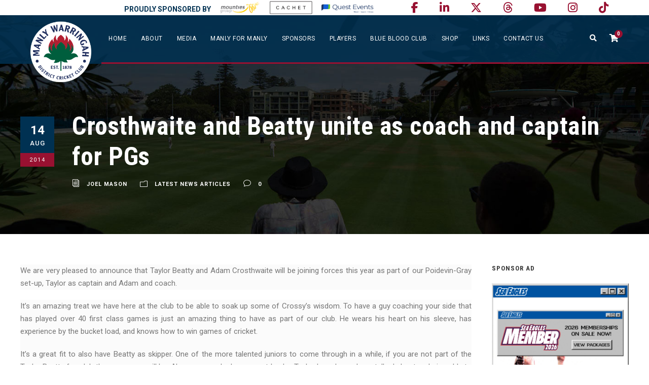

--- FILE ---
content_type: text/html; charset=utf-8
request_url: https://www.google.com/recaptcha/api2/anchor?ar=1&k=6Lfp860UAAAAADyFvzgtC_dTLq0wPJO4FQREUek2&co=aHR0cHM6Ly9tYW5seWNyaWNrZXQuY29tOjQ0Mw..&hl=en&v=N67nZn4AqZkNcbeMu4prBgzg&size=invisible&anchor-ms=20000&execute-ms=30000&cb=uicg2pg126fe
body_size: 48444
content:
<!DOCTYPE HTML><html dir="ltr" lang="en"><head><meta http-equiv="Content-Type" content="text/html; charset=UTF-8">
<meta http-equiv="X-UA-Compatible" content="IE=edge">
<title>reCAPTCHA</title>
<style type="text/css">
/* cyrillic-ext */
@font-face {
  font-family: 'Roboto';
  font-style: normal;
  font-weight: 400;
  font-stretch: 100%;
  src: url(//fonts.gstatic.com/s/roboto/v48/KFO7CnqEu92Fr1ME7kSn66aGLdTylUAMa3GUBHMdazTgWw.woff2) format('woff2');
  unicode-range: U+0460-052F, U+1C80-1C8A, U+20B4, U+2DE0-2DFF, U+A640-A69F, U+FE2E-FE2F;
}
/* cyrillic */
@font-face {
  font-family: 'Roboto';
  font-style: normal;
  font-weight: 400;
  font-stretch: 100%;
  src: url(//fonts.gstatic.com/s/roboto/v48/KFO7CnqEu92Fr1ME7kSn66aGLdTylUAMa3iUBHMdazTgWw.woff2) format('woff2');
  unicode-range: U+0301, U+0400-045F, U+0490-0491, U+04B0-04B1, U+2116;
}
/* greek-ext */
@font-face {
  font-family: 'Roboto';
  font-style: normal;
  font-weight: 400;
  font-stretch: 100%;
  src: url(//fonts.gstatic.com/s/roboto/v48/KFO7CnqEu92Fr1ME7kSn66aGLdTylUAMa3CUBHMdazTgWw.woff2) format('woff2');
  unicode-range: U+1F00-1FFF;
}
/* greek */
@font-face {
  font-family: 'Roboto';
  font-style: normal;
  font-weight: 400;
  font-stretch: 100%;
  src: url(//fonts.gstatic.com/s/roboto/v48/KFO7CnqEu92Fr1ME7kSn66aGLdTylUAMa3-UBHMdazTgWw.woff2) format('woff2');
  unicode-range: U+0370-0377, U+037A-037F, U+0384-038A, U+038C, U+038E-03A1, U+03A3-03FF;
}
/* math */
@font-face {
  font-family: 'Roboto';
  font-style: normal;
  font-weight: 400;
  font-stretch: 100%;
  src: url(//fonts.gstatic.com/s/roboto/v48/KFO7CnqEu92Fr1ME7kSn66aGLdTylUAMawCUBHMdazTgWw.woff2) format('woff2');
  unicode-range: U+0302-0303, U+0305, U+0307-0308, U+0310, U+0312, U+0315, U+031A, U+0326-0327, U+032C, U+032F-0330, U+0332-0333, U+0338, U+033A, U+0346, U+034D, U+0391-03A1, U+03A3-03A9, U+03B1-03C9, U+03D1, U+03D5-03D6, U+03F0-03F1, U+03F4-03F5, U+2016-2017, U+2034-2038, U+203C, U+2040, U+2043, U+2047, U+2050, U+2057, U+205F, U+2070-2071, U+2074-208E, U+2090-209C, U+20D0-20DC, U+20E1, U+20E5-20EF, U+2100-2112, U+2114-2115, U+2117-2121, U+2123-214F, U+2190, U+2192, U+2194-21AE, U+21B0-21E5, U+21F1-21F2, U+21F4-2211, U+2213-2214, U+2216-22FF, U+2308-230B, U+2310, U+2319, U+231C-2321, U+2336-237A, U+237C, U+2395, U+239B-23B7, U+23D0, U+23DC-23E1, U+2474-2475, U+25AF, U+25B3, U+25B7, U+25BD, U+25C1, U+25CA, U+25CC, U+25FB, U+266D-266F, U+27C0-27FF, U+2900-2AFF, U+2B0E-2B11, U+2B30-2B4C, U+2BFE, U+3030, U+FF5B, U+FF5D, U+1D400-1D7FF, U+1EE00-1EEFF;
}
/* symbols */
@font-face {
  font-family: 'Roboto';
  font-style: normal;
  font-weight: 400;
  font-stretch: 100%;
  src: url(//fonts.gstatic.com/s/roboto/v48/KFO7CnqEu92Fr1ME7kSn66aGLdTylUAMaxKUBHMdazTgWw.woff2) format('woff2');
  unicode-range: U+0001-000C, U+000E-001F, U+007F-009F, U+20DD-20E0, U+20E2-20E4, U+2150-218F, U+2190, U+2192, U+2194-2199, U+21AF, U+21E6-21F0, U+21F3, U+2218-2219, U+2299, U+22C4-22C6, U+2300-243F, U+2440-244A, U+2460-24FF, U+25A0-27BF, U+2800-28FF, U+2921-2922, U+2981, U+29BF, U+29EB, U+2B00-2BFF, U+4DC0-4DFF, U+FFF9-FFFB, U+10140-1018E, U+10190-1019C, U+101A0, U+101D0-101FD, U+102E0-102FB, U+10E60-10E7E, U+1D2C0-1D2D3, U+1D2E0-1D37F, U+1F000-1F0FF, U+1F100-1F1AD, U+1F1E6-1F1FF, U+1F30D-1F30F, U+1F315, U+1F31C, U+1F31E, U+1F320-1F32C, U+1F336, U+1F378, U+1F37D, U+1F382, U+1F393-1F39F, U+1F3A7-1F3A8, U+1F3AC-1F3AF, U+1F3C2, U+1F3C4-1F3C6, U+1F3CA-1F3CE, U+1F3D4-1F3E0, U+1F3ED, U+1F3F1-1F3F3, U+1F3F5-1F3F7, U+1F408, U+1F415, U+1F41F, U+1F426, U+1F43F, U+1F441-1F442, U+1F444, U+1F446-1F449, U+1F44C-1F44E, U+1F453, U+1F46A, U+1F47D, U+1F4A3, U+1F4B0, U+1F4B3, U+1F4B9, U+1F4BB, U+1F4BF, U+1F4C8-1F4CB, U+1F4D6, U+1F4DA, U+1F4DF, U+1F4E3-1F4E6, U+1F4EA-1F4ED, U+1F4F7, U+1F4F9-1F4FB, U+1F4FD-1F4FE, U+1F503, U+1F507-1F50B, U+1F50D, U+1F512-1F513, U+1F53E-1F54A, U+1F54F-1F5FA, U+1F610, U+1F650-1F67F, U+1F687, U+1F68D, U+1F691, U+1F694, U+1F698, U+1F6AD, U+1F6B2, U+1F6B9-1F6BA, U+1F6BC, U+1F6C6-1F6CF, U+1F6D3-1F6D7, U+1F6E0-1F6EA, U+1F6F0-1F6F3, U+1F6F7-1F6FC, U+1F700-1F7FF, U+1F800-1F80B, U+1F810-1F847, U+1F850-1F859, U+1F860-1F887, U+1F890-1F8AD, U+1F8B0-1F8BB, U+1F8C0-1F8C1, U+1F900-1F90B, U+1F93B, U+1F946, U+1F984, U+1F996, U+1F9E9, U+1FA00-1FA6F, U+1FA70-1FA7C, U+1FA80-1FA89, U+1FA8F-1FAC6, U+1FACE-1FADC, U+1FADF-1FAE9, U+1FAF0-1FAF8, U+1FB00-1FBFF;
}
/* vietnamese */
@font-face {
  font-family: 'Roboto';
  font-style: normal;
  font-weight: 400;
  font-stretch: 100%;
  src: url(//fonts.gstatic.com/s/roboto/v48/KFO7CnqEu92Fr1ME7kSn66aGLdTylUAMa3OUBHMdazTgWw.woff2) format('woff2');
  unicode-range: U+0102-0103, U+0110-0111, U+0128-0129, U+0168-0169, U+01A0-01A1, U+01AF-01B0, U+0300-0301, U+0303-0304, U+0308-0309, U+0323, U+0329, U+1EA0-1EF9, U+20AB;
}
/* latin-ext */
@font-face {
  font-family: 'Roboto';
  font-style: normal;
  font-weight: 400;
  font-stretch: 100%;
  src: url(//fonts.gstatic.com/s/roboto/v48/KFO7CnqEu92Fr1ME7kSn66aGLdTylUAMa3KUBHMdazTgWw.woff2) format('woff2');
  unicode-range: U+0100-02BA, U+02BD-02C5, U+02C7-02CC, U+02CE-02D7, U+02DD-02FF, U+0304, U+0308, U+0329, U+1D00-1DBF, U+1E00-1E9F, U+1EF2-1EFF, U+2020, U+20A0-20AB, U+20AD-20C0, U+2113, U+2C60-2C7F, U+A720-A7FF;
}
/* latin */
@font-face {
  font-family: 'Roboto';
  font-style: normal;
  font-weight: 400;
  font-stretch: 100%;
  src: url(//fonts.gstatic.com/s/roboto/v48/KFO7CnqEu92Fr1ME7kSn66aGLdTylUAMa3yUBHMdazQ.woff2) format('woff2');
  unicode-range: U+0000-00FF, U+0131, U+0152-0153, U+02BB-02BC, U+02C6, U+02DA, U+02DC, U+0304, U+0308, U+0329, U+2000-206F, U+20AC, U+2122, U+2191, U+2193, U+2212, U+2215, U+FEFF, U+FFFD;
}
/* cyrillic-ext */
@font-face {
  font-family: 'Roboto';
  font-style: normal;
  font-weight: 500;
  font-stretch: 100%;
  src: url(//fonts.gstatic.com/s/roboto/v48/KFO7CnqEu92Fr1ME7kSn66aGLdTylUAMa3GUBHMdazTgWw.woff2) format('woff2');
  unicode-range: U+0460-052F, U+1C80-1C8A, U+20B4, U+2DE0-2DFF, U+A640-A69F, U+FE2E-FE2F;
}
/* cyrillic */
@font-face {
  font-family: 'Roboto';
  font-style: normal;
  font-weight: 500;
  font-stretch: 100%;
  src: url(//fonts.gstatic.com/s/roboto/v48/KFO7CnqEu92Fr1ME7kSn66aGLdTylUAMa3iUBHMdazTgWw.woff2) format('woff2');
  unicode-range: U+0301, U+0400-045F, U+0490-0491, U+04B0-04B1, U+2116;
}
/* greek-ext */
@font-face {
  font-family: 'Roboto';
  font-style: normal;
  font-weight: 500;
  font-stretch: 100%;
  src: url(//fonts.gstatic.com/s/roboto/v48/KFO7CnqEu92Fr1ME7kSn66aGLdTylUAMa3CUBHMdazTgWw.woff2) format('woff2');
  unicode-range: U+1F00-1FFF;
}
/* greek */
@font-face {
  font-family: 'Roboto';
  font-style: normal;
  font-weight: 500;
  font-stretch: 100%;
  src: url(//fonts.gstatic.com/s/roboto/v48/KFO7CnqEu92Fr1ME7kSn66aGLdTylUAMa3-UBHMdazTgWw.woff2) format('woff2');
  unicode-range: U+0370-0377, U+037A-037F, U+0384-038A, U+038C, U+038E-03A1, U+03A3-03FF;
}
/* math */
@font-face {
  font-family: 'Roboto';
  font-style: normal;
  font-weight: 500;
  font-stretch: 100%;
  src: url(//fonts.gstatic.com/s/roboto/v48/KFO7CnqEu92Fr1ME7kSn66aGLdTylUAMawCUBHMdazTgWw.woff2) format('woff2');
  unicode-range: U+0302-0303, U+0305, U+0307-0308, U+0310, U+0312, U+0315, U+031A, U+0326-0327, U+032C, U+032F-0330, U+0332-0333, U+0338, U+033A, U+0346, U+034D, U+0391-03A1, U+03A3-03A9, U+03B1-03C9, U+03D1, U+03D5-03D6, U+03F0-03F1, U+03F4-03F5, U+2016-2017, U+2034-2038, U+203C, U+2040, U+2043, U+2047, U+2050, U+2057, U+205F, U+2070-2071, U+2074-208E, U+2090-209C, U+20D0-20DC, U+20E1, U+20E5-20EF, U+2100-2112, U+2114-2115, U+2117-2121, U+2123-214F, U+2190, U+2192, U+2194-21AE, U+21B0-21E5, U+21F1-21F2, U+21F4-2211, U+2213-2214, U+2216-22FF, U+2308-230B, U+2310, U+2319, U+231C-2321, U+2336-237A, U+237C, U+2395, U+239B-23B7, U+23D0, U+23DC-23E1, U+2474-2475, U+25AF, U+25B3, U+25B7, U+25BD, U+25C1, U+25CA, U+25CC, U+25FB, U+266D-266F, U+27C0-27FF, U+2900-2AFF, U+2B0E-2B11, U+2B30-2B4C, U+2BFE, U+3030, U+FF5B, U+FF5D, U+1D400-1D7FF, U+1EE00-1EEFF;
}
/* symbols */
@font-face {
  font-family: 'Roboto';
  font-style: normal;
  font-weight: 500;
  font-stretch: 100%;
  src: url(//fonts.gstatic.com/s/roboto/v48/KFO7CnqEu92Fr1ME7kSn66aGLdTylUAMaxKUBHMdazTgWw.woff2) format('woff2');
  unicode-range: U+0001-000C, U+000E-001F, U+007F-009F, U+20DD-20E0, U+20E2-20E4, U+2150-218F, U+2190, U+2192, U+2194-2199, U+21AF, U+21E6-21F0, U+21F3, U+2218-2219, U+2299, U+22C4-22C6, U+2300-243F, U+2440-244A, U+2460-24FF, U+25A0-27BF, U+2800-28FF, U+2921-2922, U+2981, U+29BF, U+29EB, U+2B00-2BFF, U+4DC0-4DFF, U+FFF9-FFFB, U+10140-1018E, U+10190-1019C, U+101A0, U+101D0-101FD, U+102E0-102FB, U+10E60-10E7E, U+1D2C0-1D2D3, U+1D2E0-1D37F, U+1F000-1F0FF, U+1F100-1F1AD, U+1F1E6-1F1FF, U+1F30D-1F30F, U+1F315, U+1F31C, U+1F31E, U+1F320-1F32C, U+1F336, U+1F378, U+1F37D, U+1F382, U+1F393-1F39F, U+1F3A7-1F3A8, U+1F3AC-1F3AF, U+1F3C2, U+1F3C4-1F3C6, U+1F3CA-1F3CE, U+1F3D4-1F3E0, U+1F3ED, U+1F3F1-1F3F3, U+1F3F5-1F3F7, U+1F408, U+1F415, U+1F41F, U+1F426, U+1F43F, U+1F441-1F442, U+1F444, U+1F446-1F449, U+1F44C-1F44E, U+1F453, U+1F46A, U+1F47D, U+1F4A3, U+1F4B0, U+1F4B3, U+1F4B9, U+1F4BB, U+1F4BF, U+1F4C8-1F4CB, U+1F4D6, U+1F4DA, U+1F4DF, U+1F4E3-1F4E6, U+1F4EA-1F4ED, U+1F4F7, U+1F4F9-1F4FB, U+1F4FD-1F4FE, U+1F503, U+1F507-1F50B, U+1F50D, U+1F512-1F513, U+1F53E-1F54A, U+1F54F-1F5FA, U+1F610, U+1F650-1F67F, U+1F687, U+1F68D, U+1F691, U+1F694, U+1F698, U+1F6AD, U+1F6B2, U+1F6B9-1F6BA, U+1F6BC, U+1F6C6-1F6CF, U+1F6D3-1F6D7, U+1F6E0-1F6EA, U+1F6F0-1F6F3, U+1F6F7-1F6FC, U+1F700-1F7FF, U+1F800-1F80B, U+1F810-1F847, U+1F850-1F859, U+1F860-1F887, U+1F890-1F8AD, U+1F8B0-1F8BB, U+1F8C0-1F8C1, U+1F900-1F90B, U+1F93B, U+1F946, U+1F984, U+1F996, U+1F9E9, U+1FA00-1FA6F, U+1FA70-1FA7C, U+1FA80-1FA89, U+1FA8F-1FAC6, U+1FACE-1FADC, U+1FADF-1FAE9, U+1FAF0-1FAF8, U+1FB00-1FBFF;
}
/* vietnamese */
@font-face {
  font-family: 'Roboto';
  font-style: normal;
  font-weight: 500;
  font-stretch: 100%;
  src: url(//fonts.gstatic.com/s/roboto/v48/KFO7CnqEu92Fr1ME7kSn66aGLdTylUAMa3OUBHMdazTgWw.woff2) format('woff2');
  unicode-range: U+0102-0103, U+0110-0111, U+0128-0129, U+0168-0169, U+01A0-01A1, U+01AF-01B0, U+0300-0301, U+0303-0304, U+0308-0309, U+0323, U+0329, U+1EA0-1EF9, U+20AB;
}
/* latin-ext */
@font-face {
  font-family: 'Roboto';
  font-style: normal;
  font-weight: 500;
  font-stretch: 100%;
  src: url(//fonts.gstatic.com/s/roboto/v48/KFO7CnqEu92Fr1ME7kSn66aGLdTylUAMa3KUBHMdazTgWw.woff2) format('woff2');
  unicode-range: U+0100-02BA, U+02BD-02C5, U+02C7-02CC, U+02CE-02D7, U+02DD-02FF, U+0304, U+0308, U+0329, U+1D00-1DBF, U+1E00-1E9F, U+1EF2-1EFF, U+2020, U+20A0-20AB, U+20AD-20C0, U+2113, U+2C60-2C7F, U+A720-A7FF;
}
/* latin */
@font-face {
  font-family: 'Roboto';
  font-style: normal;
  font-weight: 500;
  font-stretch: 100%;
  src: url(//fonts.gstatic.com/s/roboto/v48/KFO7CnqEu92Fr1ME7kSn66aGLdTylUAMa3yUBHMdazQ.woff2) format('woff2');
  unicode-range: U+0000-00FF, U+0131, U+0152-0153, U+02BB-02BC, U+02C6, U+02DA, U+02DC, U+0304, U+0308, U+0329, U+2000-206F, U+20AC, U+2122, U+2191, U+2193, U+2212, U+2215, U+FEFF, U+FFFD;
}
/* cyrillic-ext */
@font-face {
  font-family: 'Roboto';
  font-style: normal;
  font-weight: 900;
  font-stretch: 100%;
  src: url(//fonts.gstatic.com/s/roboto/v48/KFO7CnqEu92Fr1ME7kSn66aGLdTylUAMa3GUBHMdazTgWw.woff2) format('woff2');
  unicode-range: U+0460-052F, U+1C80-1C8A, U+20B4, U+2DE0-2DFF, U+A640-A69F, U+FE2E-FE2F;
}
/* cyrillic */
@font-face {
  font-family: 'Roboto';
  font-style: normal;
  font-weight: 900;
  font-stretch: 100%;
  src: url(//fonts.gstatic.com/s/roboto/v48/KFO7CnqEu92Fr1ME7kSn66aGLdTylUAMa3iUBHMdazTgWw.woff2) format('woff2');
  unicode-range: U+0301, U+0400-045F, U+0490-0491, U+04B0-04B1, U+2116;
}
/* greek-ext */
@font-face {
  font-family: 'Roboto';
  font-style: normal;
  font-weight: 900;
  font-stretch: 100%;
  src: url(//fonts.gstatic.com/s/roboto/v48/KFO7CnqEu92Fr1ME7kSn66aGLdTylUAMa3CUBHMdazTgWw.woff2) format('woff2');
  unicode-range: U+1F00-1FFF;
}
/* greek */
@font-face {
  font-family: 'Roboto';
  font-style: normal;
  font-weight: 900;
  font-stretch: 100%;
  src: url(//fonts.gstatic.com/s/roboto/v48/KFO7CnqEu92Fr1ME7kSn66aGLdTylUAMa3-UBHMdazTgWw.woff2) format('woff2');
  unicode-range: U+0370-0377, U+037A-037F, U+0384-038A, U+038C, U+038E-03A1, U+03A3-03FF;
}
/* math */
@font-face {
  font-family: 'Roboto';
  font-style: normal;
  font-weight: 900;
  font-stretch: 100%;
  src: url(//fonts.gstatic.com/s/roboto/v48/KFO7CnqEu92Fr1ME7kSn66aGLdTylUAMawCUBHMdazTgWw.woff2) format('woff2');
  unicode-range: U+0302-0303, U+0305, U+0307-0308, U+0310, U+0312, U+0315, U+031A, U+0326-0327, U+032C, U+032F-0330, U+0332-0333, U+0338, U+033A, U+0346, U+034D, U+0391-03A1, U+03A3-03A9, U+03B1-03C9, U+03D1, U+03D5-03D6, U+03F0-03F1, U+03F4-03F5, U+2016-2017, U+2034-2038, U+203C, U+2040, U+2043, U+2047, U+2050, U+2057, U+205F, U+2070-2071, U+2074-208E, U+2090-209C, U+20D0-20DC, U+20E1, U+20E5-20EF, U+2100-2112, U+2114-2115, U+2117-2121, U+2123-214F, U+2190, U+2192, U+2194-21AE, U+21B0-21E5, U+21F1-21F2, U+21F4-2211, U+2213-2214, U+2216-22FF, U+2308-230B, U+2310, U+2319, U+231C-2321, U+2336-237A, U+237C, U+2395, U+239B-23B7, U+23D0, U+23DC-23E1, U+2474-2475, U+25AF, U+25B3, U+25B7, U+25BD, U+25C1, U+25CA, U+25CC, U+25FB, U+266D-266F, U+27C0-27FF, U+2900-2AFF, U+2B0E-2B11, U+2B30-2B4C, U+2BFE, U+3030, U+FF5B, U+FF5D, U+1D400-1D7FF, U+1EE00-1EEFF;
}
/* symbols */
@font-face {
  font-family: 'Roboto';
  font-style: normal;
  font-weight: 900;
  font-stretch: 100%;
  src: url(//fonts.gstatic.com/s/roboto/v48/KFO7CnqEu92Fr1ME7kSn66aGLdTylUAMaxKUBHMdazTgWw.woff2) format('woff2');
  unicode-range: U+0001-000C, U+000E-001F, U+007F-009F, U+20DD-20E0, U+20E2-20E4, U+2150-218F, U+2190, U+2192, U+2194-2199, U+21AF, U+21E6-21F0, U+21F3, U+2218-2219, U+2299, U+22C4-22C6, U+2300-243F, U+2440-244A, U+2460-24FF, U+25A0-27BF, U+2800-28FF, U+2921-2922, U+2981, U+29BF, U+29EB, U+2B00-2BFF, U+4DC0-4DFF, U+FFF9-FFFB, U+10140-1018E, U+10190-1019C, U+101A0, U+101D0-101FD, U+102E0-102FB, U+10E60-10E7E, U+1D2C0-1D2D3, U+1D2E0-1D37F, U+1F000-1F0FF, U+1F100-1F1AD, U+1F1E6-1F1FF, U+1F30D-1F30F, U+1F315, U+1F31C, U+1F31E, U+1F320-1F32C, U+1F336, U+1F378, U+1F37D, U+1F382, U+1F393-1F39F, U+1F3A7-1F3A8, U+1F3AC-1F3AF, U+1F3C2, U+1F3C4-1F3C6, U+1F3CA-1F3CE, U+1F3D4-1F3E0, U+1F3ED, U+1F3F1-1F3F3, U+1F3F5-1F3F7, U+1F408, U+1F415, U+1F41F, U+1F426, U+1F43F, U+1F441-1F442, U+1F444, U+1F446-1F449, U+1F44C-1F44E, U+1F453, U+1F46A, U+1F47D, U+1F4A3, U+1F4B0, U+1F4B3, U+1F4B9, U+1F4BB, U+1F4BF, U+1F4C8-1F4CB, U+1F4D6, U+1F4DA, U+1F4DF, U+1F4E3-1F4E6, U+1F4EA-1F4ED, U+1F4F7, U+1F4F9-1F4FB, U+1F4FD-1F4FE, U+1F503, U+1F507-1F50B, U+1F50D, U+1F512-1F513, U+1F53E-1F54A, U+1F54F-1F5FA, U+1F610, U+1F650-1F67F, U+1F687, U+1F68D, U+1F691, U+1F694, U+1F698, U+1F6AD, U+1F6B2, U+1F6B9-1F6BA, U+1F6BC, U+1F6C6-1F6CF, U+1F6D3-1F6D7, U+1F6E0-1F6EA, U+1F6F0-1F6F3, U+1F6F7-1F6FC, U+1F700-1F7FF, U+1F800-1F80B, U+1F810-1F847, U+1F850-1F859, U+1F860-1F887, U+1F890-1F8AD, U+1F8B0-1F8BB, U+1F8C0-1F8C1, U+1F900-1F90B, U+1F93B, U+1F946, U+1F984, U+1F996, U+1F9E9, U+1FA00-1FA6F, U+1FA70-1FA7C, U+1FA80-1FA89, U+1FA8F-1FAC6, U+1FACE-1FADC, U+1FADF-1FAE9, U+1FAF0-1FAF8, U+1FB00-1FBFF;
}
/* vietnamese */
@font-face {
  font-family: 'Roboto';
  font-style: normal;
  font-weight: 900;
  font-stretch: 100%;
  src: url(//fonts.gstatic.com/s/roboto/v48/KFO7CnqEu92Fr1ME7kSn66aGLdTylUAMa3OUBHMdazTgWw.woff2) format('woff2');
  unicode-range: U+0102-0103, U+0110-0111, U+0128-0129, U+0168-0169, U+01A0-01A1, U+01AF-01B0, U+0300-0301, U+0303-0304, U+0308-0309, U+0323, U+0329, U+1EA0-1EF9, U+20AB;
}
/* latin-ext */
@font-face {
  font-family: 'Roboto';
  font-style: normal;
  font-weight: 900;
  font-stretch: 100%;
  src: url(//fonts.gstatic.com/s/roboto/v48/KFO7CnqEu92Fr1ME7kSn66aGLdTylUAMa3KUBHMdazTgWw.woff2) format('woff2');
  unicode-range: U+0100-02BA, U+02BD-02C5, U+02C7-02CC, U+02CE-02D7, U+02DD-02FF, U+0304, U+0308, U+0329, U+1D00-1DBF, U+1E00-1E9F, U+1EF2-1EFF, U+2020, U+20A0-20AB, U+20AD-20C0, U+2113, U+2C60-2C7F, U+A720-A7FF;
}
/* latin */
@font-face {
  font-family: 'Roboto';
  font-style: normal;
  font-weight: 900;
  font-stretch: 100%;
  src: url(//fonts.gstatic.com/s/roboto/v48/KFO7CnqEu92Fr1ME7kSn66aGLdTylUAMa3yUBHMdazQ.woff2) format('woff2');
  unicode-range: U+0000-00FF, U+0131, U+0152-0153, U+02BB-02BC, U+02C6, U+02DA, U+02DC, U+0304, U+0308, U+0329, U+2000-206F, U+20AC, U+2122, U+2191, U+2193, U+2212, U+2215, U+FEFF, U+FFFD;
}

</style>
<link rel="stylesheet" type="text/css" href="https://www.gstatic.com/recaptcha/releases/N67nZn4AqZkNcbeMu4prBgzg/styles__ltr.css">
<script nonce="HcTcUvj3KEDzfzZRm4wufw" type="text/javascript">window['__recaptcha_api'] = 'https://www.google.com/recaptcha/api2/';</script>
<script type="text/javascript" src="https://www.gstatic.com/recaptcha/releases/N67nZn4AqZkNcbeMu4prBgzg/recaptcha__en.js" nonce="HcTcUvj3KEDzfzZRm4wufw">
      
    </script></head>
<body><div id="rc-anchor-alert" class="rc-anchor-alert"></div>
<input type="hidden" id="recaptcha-token" value="[base64]">
<script type="text/javascript" nonce="HcTcUvj3KEDzfzZRm4wufw">
      recaptcha.anchor.Main.init("[\x22ainput\x22,[\x22bgdata\x22,\x22\x22,\[base64]/[base64]/MjU1Ong/[base64]/[base64]/[base64]/[base64]/[base64]/[base64]/[base64]/[base64]/[base64]/[base64]/[base64]/[base64]/[base64]/[base64]/[base64]\\u003d\x22,\[base64]\\u003d\\u003d\x22,\x22wphhHQFjWUNGSG1xMHbCoU/Cg8KRMi3DgCrDkQTCoybDgg/[base64]/[base64]/DkV/DqGIfP8ODw4NqRMKwDxbCkFTDigdBw5ZMMR3DhcKVwqw6wpnDm13DmmthKQ1AHsOzVSEEw7ZrBMOiw5dswqRXSBsVw6gQw4rDv8O8LcOVw6HCgjXDhk4IWlHDosKENDt+w5XCrTfCgcKPwoQBdiHDmMO8EUnCr8O1JF4/[base64]/Dh8OUwrPCl8KqwqHDjcOFV8KPwqoDUMKpw48JwqfChwU/wpRmw4PDizLDoi4/[base64]/CvMOBw7bCi0t0w5IbNzXCucKPAWkqwovCkMKrfx1lDE/DjsOAw7sGw5LCsMKeW10Iw4ZyZMObYMKMXijDggIqw5xCw53DtsK4F8OudDwqw7fCiD5Aw5fDnsOWwqrDvXk1ayfCn8Ktw6Y+E0hjCcKQIjdbw7AgwqkPZX/DnMKsHcOzwq5Zw7pawrVrw4hwwrwfw5/Ci2HCpFNxNcOmPTUOe8OCdsOoJA7CjGAUcltgEwoZIsKcwr0zw5kuwo7DnMO3cMKHGMO8w7LCmMOxRHzDuMOQw47DojgIwrh2w7/Ct8K2GMK/DcOhYQ5Kwp0qbMORJkcvw6PDnDTDjHRfwqxuHjbDv8KYO11xCjfDssOjwrEJGsKkw7bChMO1w6zDgwc1BmjCjcKNwqPDkAAXwrvDlsOfwqwBwp3DnsKUwpTClMKaZR4rwpzCs3/DoAEXw7jCtMK3w4xqDMKWw4pTE8OewqweKcKKwr7Cq8KkecO0BsKow6TCs13Du8KNw7F0VMOJMsOsZ8Oow6/[base64]/[base64]/CnMOZw4Nvw5pzw5fDv8KEwrkhfj/CtcKSwqQewrJwworCvcK8w4TDrFJlXhZLw595OGE5dw3Dq8KcwqRec0VwfVcRwqvCul7DiUnDvAjCigrDgcKdWjwjw5vDhCh+w4fCucOtIBbDocOmWMK/[base64]/CmsKCw7XDpjQGJBTDrMO/[base64]/CugJvf1UKPxHChcKFw5puw4x0wrckFMKtHsKwwq7DiFHCjQolwq9OM0PDjcKIwrdsZ1xrAcKBwpYxPcOgE2pnw4BHwohSBDnCgsOiw4HCsMOUPAJZw43DgcKrwrrDmiTDrETDoCzCv8Osw6h8w4k5wqvDkU/CgRQhwpMxTBDDs8KkYBXDv8KzKRrCv8OQc8KoWQjDgMKfw7HCn1EPI8Omw4DCkSofw6JzwqzDoAFmw4QfbglndMOrwr1yw50ew40rUEJzw7oRwoRuYUoRdMOGw4TDmW5Aw6BcdQUNKFfDhsKpw6BqVcKAIsOxLcKCFcKew7/DlAcXw5HDgsKeCsKgwrVGAcO9UwNVD1R7wr9rwrhqH8OlNFDCqwMWGcOuwrDDl8KWw6kgAQ/DtMOwUGxwKMKowonCq8Kiw5jChMOowpXDvcOnw5fCsHxGNsK/wrcPWy1Ww6rDli7CvsOfw5PDpcK4QMOkw7jDr8KYwqfDl11Bwo8SLMO0wrlIw7Fmw4TDg8OuN2rCjFrDgCVVwpRUCsOvwonDisKSVsOJw7DDjcK+w55NKCvDtsKgwrfDrcOVR3HDuER/wq7DgTEuw7/[base64]/Dh8Kqw7t0w7HDo8O2w4VvwrVFw5DCjRMVRMKheUQwwqfDo8OOwqtXw5lrw5/DoyYXWMKGDsOQEUchSVNsJVUdTA3Dvz/Do1PDvMK8woEhwoHDusOUck49XwtcwolzDMO/[base64]/C8OOwrV2wr7Ch2fCk8OZGF9yV8OBI8K/S3JXVGfCosOHU8KhwqABM8KDwrlCw4NNwoRNXsKKwrjClMOmwq1JEsOObMOUQSfDgcKFwqPDhsKfwqPCgF9eCsKfwp/[base64]/DpW8YfHxfFCbCpMKRw5BVw7vDhsOSw4B/w6vCqGgXw50CZsOyecOWScKawpHCtMKgJxrCh21LwoEXwo5Iwp1Ew412HcO6w7/CvhQsIMOtJETDkcKTKFvDmRxhX2TCqirDl2zCrMKbwp5MwopPLCvCqiIwwobCusKfw4dJd8KrbzLDmyXDjcOVwpgZbsOhw510HMOMwrPCpsKgw4/[base64]/[base64]/f8Kmw5kEwqtnX8Kcw4vDiMOow7htJcOvXTbCqirDkcK6X1XCjhxeAMOZwqMAw4zCiMKrYDLCugErOMKEAsK9FkESw64sOcOaZcKXbMO5wokuwoMuTMOGw4wUJRBRwr91VsKPwplIw7l0wr7CpVlYOsOLwpkZw7oZw7nCtsOVwp/CnMOoR8OIWks8w6NORMO8wpnDsBLCqMKiw4PChcK1L1zDnSDChMO1TMOrBggSbUNKw5jDmsKKwqAcwot8wqtow65wf1hfNzQHwp3CjTZEHMOdw73CrcKeJ3jDscOobhUhw6ZKccOnw5rDq8Klw4FmD3oywrh9ZMKHNBXDhcK7wokNwovCjcOeBcK/FMOyacOJC8KDw7zDu8OzwrPDgjDCqMKUZMOhwoMLOF/[base64]/w79Twp3DmF7DnzcBw5PDusKfCsONJsOKwo9Mw4xkasODFQYYw5AfJEDDgsKow5F1GMOvwrLDmUdODsO6wrbDssOjw5bDn14+RcKMBcKswqwmI2wmw5xZwpjDpMKow7Y2ZCfCpS3CkcKcwolXw6xDwoHCjiZQQcOZMhNhw6/DkVPCp8Obw6pWwqTCiMKwOgV1Z8OCw4fDksKwJ8OHw5FVw4Vtw7cfLMOkw4HCnsOWw4fCjMK/w7o1IsOQbG3CiDQwwqQdw6VEJ8KfKyUnPQvCqsK0TgNULW5QwqsfwqDCtz3CukZxwqsyGcKIQ8Owwr9HEMOEDHdEwrXClMKLK8OgwrnDpz5/I8KjwrHCgsOwcHXDvsOaTsKDw4PDtMKXe8OpcsO7w5nDoVkDwpEWwqfDnjxMVMKTFC5IwqjDqSbCicO4aMO3QMOgw5TDgcOWe8Ksw6HDoMO2wpRRWlQNwp/CtsKOw7VsSsOYbsKewr10J8KQwoVtwrnCnMKqXMKOw7LDqsOlUVvDmAvCpsOTw6LDt8O2WH9SacOmWMOhw7U/wqgzVnMyBml0wpDCiAjCvcKNSVLDj1HDghAXdFDCoHEEBcKZecO+H3rClAvDvsKmwoVwwr0NDyvCtsK1wpcCAnjChgvDt2xaPcO/w4PDqA9Bw77Cp8OVNEJpw4bCvMOgFWLCo3YDw6l1XcK3X8KVw6HDs1vDjMKMwqXChMK/wrksa8OswonCkDUnw4HCicO3JzPCuzQdAgTCvH7DtcOcw5lBAxfCkWbDmsOpwro9w5vDon/DrCcnwpHCogHDi8OqAUJ4B2vCkxnDg8OTwpHClsKYbVjCqEvDhMOCD8OCw5bCmDhiw6QMfMKiag5uX8Oew5cGwoHDgn5RTsKkXTFaw7nCrcK5w4HCqMO3wpLCicKOw6B2TMK8wo0vw6bCqMKKEEoPw4bDt8KCwqvCo8K3H8Ksw7MeClZgwoI/w71XPEJvw6c6LcKmwokqMj3DiwAtS1nCjcKlw6fDgcOgw6xpKGfCkgPCrCHDsMOMKCPCvAXCo8K4w79UwqnClsKkdsKFwrcRQRFcwqPDkMKHZxhFCcOiU8OLeWTCicOSwrFeMsONRTsAw5PCkMO+bcO/w5jCv2nDvF4OZgAhQU/DlcKbwqrDqE8BUcK/H8Oew7fDjMO6BcONw5smC8OkwrEAwqNFwoHCo8K9KcKewpfDgcK6DcOFw4jDpMO5w5nDt0bDkCh9w5AXAMKpwqDCtcKITMKww7vDpcOUYz56w7jDmsO/[base64]/ClG12w5HDjjpxw7fCoMOdwofCkTLDqMKnw7FowqLCi8Olw4I1w6FmwrDDuAXCqcO2NFdRdsKMCBE5MMOSwqfCvsOxw7/Cp8K2w4vCpcKLcWjCpMOOw5LDiMKtJlEqwoVjEFUAI8OdIsKdQcKNwogLw7NlPE0Iw7vDuQxfwqo9w7vClR4wwr3Cp8OAw7zCiCNJcAVgWCfCiMOqIigewopeVsOTw4dxZsOQM8K4wrbDvwfDm8KLw6LCtyBawoDDuyXDiMK5aMKCw53CjzNNwpR4WMOgw6RJHk/[base64]/DsgPDrkUWw75yw6VqwqLCtWcbF2xJwqVdw6LCicK0ZUQEXMO7wocUEmBxwoNUw7cvD18Zwr7ChFrCtFEuEcOVcBPCk8KmBEhQbRrDj8OLw7jCtgY2DcOXw5jCt2JyC2vCuADDi3l4wppDF8K3w6/[base64]/DncOFwpbCowAvfMODZcOxw4wJfcOYw5PClgoXw6LCo8OfGjHDnU/CoMKrw43CjRnCk1d/T8KqCH3DlHrCi8Ovw5cqacKcKTUwXMOhw4/CozbDp8KwLcO2w4nDg8KqwqsmDTHCj07DlTkbw7x5wrvDiMKGw4HCmcKow7DDiDZ+BsKWPUgnNVzCumN9woDCpmXChBbDmMO4wrpGwpoeEMOIUsO8bsKaw7RfbhjDsMK6w6tUG8OcVT3DqcKwwrjDv8K1XDLCmRtESMKEw7zChF3Cgy/CtAXCqcOeEMK/w4YjLcOzUQwQLMOQwqjDrMK4wqM1ZVHDg8OEw4vCkVjDijXDslEWKcOecMKFwpbCnsOJw4PDhTHDisOHTcK/D13DmMKdwotPH0fDngLCtcKjSyNNw6psw49sw5QWw47CvMONcMO1w6XDt8OzSSEkwq8iw59BY8OONExvwo9wwpfCqMOLciwENsOQwr/CgsKawovCojx6HcO6JMOZACw+VEXCu2gCw5TDt8KvwpjDhsKyw4rDg8Kowpk0wpPDsDYSwqYuNShLY8Olw6/DiinDmAfCtAxQw67CiMOXDGvCpShHSlLDsm3Cg0A+wqJgw5/Cn8K9w6XDt1/DuMK7w63CksOSw6dJO8OeX8OjNh9hMlomA8Kjwo9Qwrp6wogmwrM1w4lJw7cqw5XDvsOQGjNmwqN0RSjDkMKBScK2w6TDrMKZe8OESD7Dhh7CpMKCazzCmsKCwpXCv8OHS8O/[base64]/[base64]/[base64]/w6LDkVpbIFw6w7jDnxzDnkAnOQRPSMKvwoYDf8OLw6TDmVhWPsOPwqnCj8K5bcOMA8OXw5t3MsK1XjQaFsKxw4vCh8Kqw7JWw587HHbDvxDCvMKGw6jDpcKiHQ8kYTsKE1TDiH/CjT/DijxUwpbCuHTCtjPClcKHw5wAwp49CGRfEMKMw7TDlTsKwonChAQYwqvDuWNWw4Euw7Uow7UMwpLCl8OPPMOKwotce1Jww4PDpF7CjsK1Clp7wo3CtjpjHMKNDiYhFjZELMOLwpbDvsKUYcKowp7DgjnDpzHCrg4Dw4DCsy7DpTPDo8OcWHUkw6/DiwnDiATClMKOVxQVRcKtw5R5ABLDnsKMw5XCncOQU8OQwoUoQiY6awbDoifDjMO0PsOMdz3CizFcSMKrw49xwrcgw7nCjcOtwr3DmcOCLsOUezfCp8OFwpPCvmBDwrU6ZsKzw6FMAcO4bEnDmgXCrCAMDcK/fEHDm8K2wpLCj2/DowLCh8KkXyttwpLCmwTCr0/CqzNmHMOXZMOadx3DisKkwq3DtMKvIQzCnEgzC8ORNsO9wotnw5DChsOcLsOgw6HCkjXCujDClW4qacKvW2kKwo3ChCpkZMOUwprDllPDnSIuwq1Uw6cfMknCpGTDpEHDvCPDm1/Dgx3DscO0woAxw4BZw77CrklGwq97wobCrFnCi8OZw4/DhMONa8O0woRjKkJrwqjDgMKFw7ozw6zCmsKpMxLDujbDgUDCqcORScO5w4Uvw5Rfwr5/w6EEw5pRw5bDt8KuIsOAwq/Cn8KJQcKYFMKHOcKQI8OBw6LCsWgsw5w4wr0KwqHDgCfDukfCvFfDnm3DtlrCpAUFcx4EwpvCpxfDmcKsECgqLh/DpMKfQzvDiyTDpg3CscKVw6zCqcKzPnzDoikIwpUmw7ZzwqRMwphpesOSCgNFXVnCqMKqwrQkw4AwVMORwq59wqXDjmnCucKFT8Ktw5/[base64]/wpzDssK+wrnClsKXwqLCvcKTNMKOwr4BwrJ9wqYaw5HCoisaw6DCiCjDlRfDmTtWMsOcwr0Hw7wrE8OIw4jCvMOBWjjCoiA2XALCssO4bsK5wpjCiD3CiGckaMKRw7FFw5oJLQwbw7TDmsKoTcO1fsKUw5NcwpnDqXvDjMKKKz7DtF/Cj8OQw4dLMRTCjVRcwogkw4cVHGHDgsOpw7hhA3rCsMKJSDTDvh4UwprCnCXDsn7DpyYmwobDlyjDoRdfFXtMw7LDiyDCsMK/XCFMTMOgLVnCh8Ohw4fDjzLCo8O1AG1uwrFOwpF5DhjDvzzDgsKWw5gkw6zCkh/DtS5CwpDDvi94EkAewoo8wprDssOjw6Irw5haasOTcGcbIwlYQFzCncKUw5c0wqQAw63DtsOJNMK9cMKIM1PCpG/DisOUYB85LmJRw5lfGG7Dj8K9VsKzw7zDr2TDjsK2wr/DlcOQwqHDiwDDmsKsclPCmsKhwrjDo8Ojw7/Dt8OMZQLCok/[base64]/[base64]/[base64]/Cm8OVR8KEwoPDgxzDuC7Di1odwrPDt8KSQ8KhCcKDHE0Lwro5wrYBRz/[base64]/McOmw7bDnMKcGAxIw5DDpMKvw5IWecOOw7TClCfCisOiwrk3w5DDl8KAwrXDosKJw6XDpcKYwpd6w6nDt8OYTmhmdsKlwp/[base64]/CiQPDiUE4w6PClQVQUklRw71rEsOwE8KEw6vCkj3CgUvDqMKgbMKzSA9+f0EAw4vDnsOGw6fCiXhofSbDrS4oMMOPVTVVd0TDkh3Dsn0HwrA0w5ckTMKPw6VYw7Edw65oZsODDkorGh/CmlHCrTsAViEgAkHDjsKcw6wYworDpMO1w5NKwonCtcK6HBhkwoDDoQnCsSlHLMOyeMKNw4fCt8KWwqrDrcONS1zDrsOFTU/DkCFwbUh+wol0w5cYw4fCp8O5wqPCv8Kkw5YjTBHCrkERw5HDtcKYWRk1w4Efw5sAw53Di8OVwrfDg8OgP2l5w6kiw7hKbzLDusKSwqwlwo5ewp1bXQLDksK8FykGWWzCsMKZHsK7wrbDqMOALcKzw6IWZcKQwqY/wqPCqcKpVn9xwrwjw4Rdwrw1w6TDpcK4C8Kowqt/SBTCnE9Yw5QzWUcGwr8Dw7jDsMO7wprDtcKEwrInwocAMGHDpsORwpDDkHPDh8O2TsKJwrjCq8KDDcOKEsOUSXfDucKtV1zDocKDKsOaQGPCocOXacOiw7IIV8OHwqnDtFZxw65nUGpMw4PDnl3DkMOvwovDqsK3EA9Bw7LDucO/wrfCnybDpw1Aw6guS8O5McOhwqPCusOZwonCqgfDp8OTacK4esKAwoLDu0F8Q21Ze8K4UsKoAsO2wqfCrMKXw60hw6cqw4fCiA0NwrvCsl7CmnfCsBjCs3sDw7jChMKiOsKbwqFNQRxhwrXCksO/IXHCjW1VwqE3w4VfPMK1VE0wTcKaKUfCl0dZwrQqw5DDoMOZKsOGHcOmw74qw4XCtsOgPMKwWsKvEMK+EkJ5wrnCi8KSdjXCu03DisK/[base64]/CpXNRaMKiwrvCp0UtOFpOSAPCm0HDkx4IwooHMFjCtwHDpGJTPcOjw6LDgHTDmsOOWCpBw6E7QGFew6DDo8Ohw64GwpIHw6FkwrPDjxsPWE3CjVcDNcKJBcKXwrHDriDCnQTDuD09V8O1wrgoV2DCscO8wo3DmiPCucOhwpTDp2VXERXDgy/DksOtwpNPw5PDq1dEwrfDgm0Hw53Do2gbLsK8a8KjJMKEwrxqw7PCr8OvHiXDjxPCiG3CmVLDjR/DnETCglTDr8KjTsORZcK8IMOdQ0TDiCJewqzDgTcgZ29CHgLCiT7CsSHCqMOMQQRBw6d5wrhFwoTDqsOXJRw0w7bCvcOlwpnDmsKlw67Di8O1WQfDgxIeEcK1wp7DnEFPwp5Mby/Chhh3w6TCs8KiZwvCj8KkZ8OSw7jDixYaGcOAwrrCgRRPMcOYw6Q6w45EwqvCmVfDsCV2TsOvw6U/wrMhwqwRPcOdWw/ChcKuw542HcKtQsKLchnDjMKUNix6w6Axw7bCq8KjRWjCucOQTcO3QMKHeMOResKfLcKFwr3CjRJFwrdkeMOScsKcwrtEw4xSe8OmdcKheMOCIcKBw7gsFVDCrlfDm8O/wrvDpsOFP8Kpwr/DgcORw7BfB8KIIsO9w48Kwrh7w659w7V2wrfCs8Kqw4fDj0EnZcKIJMK4wpx9wo3CosKNw78aQCVyw6LDv15SAxnCikQFCsK1w6oxwovCpxd1wrrDkSzDtsOPw4TDi8Okwo7CuMKpwosXWcKlIXzCoMKIC8OqYsKGwq1ew77Dv10/wrLDn3otw5jDpG8hZwbDvhTCiMKTwpPCtsOzwp92Txx6w4nDv8KmSsKqw4hMwrrCscOpw6LDlsKuOMKlw6/[base64]/YWrChHXDokJ0EEDDknHCmMKTwobCqsKzw48yQcOMecOpw6PDkwbCrQjCoTHDk0TDrEfCmcKuw5hNwoEww49KbHrCv8OowrHCpcKsw5vCiCfCncKHw5JlAAI5wrAmw5w4aQHCi8OYw6oJw6J5Kh7DncKreMK7MlIhwrcLOVXDgMKMwobDrsOyZXTChA/[base64]/Cm21PcWNzEnrCnQbDlMKAXXRAwonDlF4swp7Ds8KFwqjCisOzHRPCvyLDhVPDt0Z7Z8OANx4JwpTCvsO+FcOzO2suY8KDw7VJw7PDlcKYK8KmVV/CnxvDusKKasOtD8KtwoUyw7LCqW4masODwrERwp9Sw5Vsw5BDwqkXw7nCu8O2BHrCnHtGZx3Cll/CvBQYSwQ/[base64]/CrhMIbEV6w4PCv8OxAsKBw5wSw5/Cg3/CjMO/ElfCtMOXwr7CuUc0w7REwq3CvjPDr8OBwrRbw7sHIDvDpDrCvcKYw60Pw7rCmMK2wqHCisK1DwU2w4TDjR1tL3bCocKqI8O/[base64]/[base64]/CskE3G8KZAsK1DHXDgsO3W8O2w7rDsRYNdCxCBl91Gy9uwrnDjnxuNcO6w6XDkMKVw4XDvMKGOMOAw57Cs8KxwoPDuzw9ccOTY1vDjcOVw7NTwr/DtsK9IMOZbD/DmSnCujJyw4fCjcKYw65uO0QMB8OuGH/CtsO6wqrDmHt6eMOJbnjDrXFjw4/Ch8KZPjjCuy1dw5TClCTDngR1JWnCokgwPg01bsKowq/[base64]/Dom53wp7Dq8KIw57DscKTw6nDoA/[base64]/wqnCgsOdw5ZgBsK/[base64]/w6wDwqd9w7HCi2fDjA4oOsOVKS5Nw7XCkjHChMOJCsKKFcO7NMKmw4rChMKcw406CBF3wpDDpsOuw4LCjMKWw64EP8KbecOMwqx+w5jDjiXDosKew4/CmwDDn1N8ECjDucKNw7Amw5TCnmTCnMKKJMKrL8KcwrvDqcOZw5EmwpTCnifDq8K9w5zDlTXCv8O9KMO/HcO/bRLCj8KTZMKrZWtWwrRLw5rDsknDtcO2w7ZMwqAiTnJ4w4vCvcO3w73DssOmwobDncOBw6xmwo0PP8OTVsOXw5HCmsKBw5fDrMOTwoctw7bDrilwQzIjcMOHwqQ/w6zCoS/DnSrDqMKBwpvDhyXCjMO/[base64]/[base64]/EcKxQcOTM8KMXgLDpMO4FMOQCsK3GsK/wonDtcO+ehF5wpjDjMOMORPCmMOFGMKqE8O2wrZ7wrV6QsKQw5HDgcOwecO5Ny7CkEvClsO0wq5Mwq9Hw5FTw6/Cm1nDrG/DmWTCmDTDnMO7bcO7wp/[base64]/CicOSKQpWw6gZwogxb8ONW8OOZMOUw6wdLsKuAQ3Dv1jDhsKJwpkyf2bDviDCtsKQTcOEdcOeTcO+w7kEXcK2azpnXHbDsDnDhMKfw7lWKHTDuGRBdixLUzEjZsOCwo7Cv8KqdcOtTxcDN0rDtsO1L8OKX8KnwpMWBMOBwotiBcK4wpwdGz4iMV0Fcl0aScOGMk/Ct3DCrhIww5RwwpvCl8OXTBEDw7AeOMK5wrzCjcOFw6zDiMOvw5/Dq8OZOMKswo8GwpXCh0rDpcK9MMKLU8OeDQbDiXgSw4s4K8KawqfDkEpYwq4DTMKmPz3DucOpw5llwoTCqlUpw73CkVxnwprDjzs6woYlw4dFJWPDkcOtIcO1w70hwq3Cs8Kqw6nCpG3Dj8KXV8KEwqrDqMKVQMK8wobDsmrDmsOiEV/Cs0AmW8KtwojCqMO8Kwp9wrllwocQRScpf8KSwoPDgMKew6/Cuk3DkMKGwolODmvCkcOsNMOfwpnCmjpMwpPCq8Oew5gbFMK2w51rS8KPI3rClsOnPyTDkk7CjSfDsyPDjMOyw5QZwr3DsXNgCxxjw7DDnn/CgB5jGWYeC8OsScKmdSnDkMOPJWEwfSLDi0bDl8Ouw4Q0wqnDk8K3wpdfw6dzw4bClR3DlsKsYVTCgWnCunJMw4nDpcK2w55OQ8KLw4/CgWccw7fDpsKIwp0pw47Cq2dOOcOMWnnDusKPI8O2w7Mbw509MlLDjcKiJRPCg2Fwwq4QUcOHwoXDuwfCq8Kpw4dcw5/Du0cRwoN6wqzDnDfDpAHDr8K3w5vDujrDssKXw5rCtsOHw55Gw4rDgAgSdFATwrdAcsKgf8KgLMOiwpZAfTTCjnzDs1fDk8KIG0DDscKxwp/CqSZGw7DCscOyKw7ClGIWYsKwYA3Dsm8YAXZyLcKlA2YkWGXCkUnDt2vDtMKLw5vDlcOlZMOmGWTDqsOpRmJXEMKzwohrPjXDqGNOLsK9w7rClMOIOcOVwqbCgmbDtMOCw4o5wqXDgTTDp8OZw4RcwrUlwp3Dp8KgHsKCw6R/wrLDmEzDtEdGw4zDtivCgQTDusO0D8OyY8OTBzpkwqNvwoUqwoXCrTJwcUwJwpdsDMKVL30iwoPCgXlbKjbCqsKxdsO0wo8ewqzCicOzVcOkw6TDqcKKTiTDtcK1QMOMw5fDsCNMwrY4w7rDr8KyInopwp/DrxFTw5nDoWzCr2wBalrCrsKqw5rDqzBfw7jDlsKSNmVGw7TCrwY2wq7Dr1UDwqLCksORO8OCw4FUw7t0AsO1ZUrDusK6HsKrOR3Dn2FgI0dbA2jDsmZkQnbDpcOlL2EkwokFwppWGXcfQcOwwpbCnxDCmcO7Z0bCkcK7KWg2w49GwqdPccK3b8OfwpYfwp/[base64]/[base64]/ChkbClkN1w7bDicKQcAM+GMO4worCo3LCrWpOwrPDpSlTT8KBH3nDminCnMK+DcOAAxnCmsOgUcKzHcKhw7jDiHgxCyDDnGIPwoxUwqvDlMKQbsKTFsKrMcO8w67DucKPwo08w48hw7LCoEzDiBsLWkh/[base64]/DtjkMfyQdw5UZwpgAFcOhDsKEAGTDrcKEOlzDuMOMUVLDvsKXDwZsCD8HfcKJwoMfLXc0wqRnCSTCqU5yJ3gWDnQJVxDDkcO0wp/[base64]/DvsOUwoxTwprDgsKfCXt9M8KadS3DjGXDn8K6PGJMOTDCmsK2C0FXfGFSw6ZZw5PCiiLDksOWW8O4ORfDlcO/GQLDp8KkJTsdw5nCg1zDpsKHw6TDgMKzwrQZw5/DpcOzRSDDsVbDvGIhw4UewoDChhFgw4vCgCXCsjJGw4HDnidEAcODw5HDii/DhzxHw6UQw5fCssK3w6FJDE1DIMKvIcK8KcOcwo5aw4jCuMKKw7UeJBAFQcK5PipWEHIcwrLDlXLCmh9PSh5owpHCpAIFwqDCs38YwrnDlWPDjcOQBMKuLA0ewojDk8Ogwo3DgsO4wr/[base64]/[base64]/Dm1vCncOpworDlsOuO8OTI8OywoNPeGxnZMKSwo/Cp8KwVsKgD0J0dcOhw48cwq/Dt2Znw5vDhcOtwrogwrNIw7/[base64]/wqfCpGvDh8O2w6RufBVBwr97w6/Dv2NOw7rDugYLeSPDlcKLKgpdw5ZAwqEnw4nCmFNQwq/DnsK/LgIBPw1Yw6IJwrLDvhcqecOdehsDwrrClcOZRsOPEkXCoMOMLsKewrPDqsOHNhV/[base64]/OsK4wqtOw6hNbEwxAhkIw57DtsKOacO6w4Eyw4/Cn8KLIMOhwonDjhnCs3TCpB8+w5IuAMKzw7DDjsKfw7TCqwXDuxp8OMKPWUZ3w7fDjcOsUcO8w78qw7oywrLDv0DDj8OnHMOqB1Buwqhhw4tUQl8tw68iw5rCm0QEw7V4IcO/wp3DrcKnwrVVVsOwEAlPwp12UsORw4jDj1jDt3kAFgZdwqMUwrXDuMKVw4XDgsK7w4HDu8ORUsO6wrrDtXwfO8KRTsK0woBRw5fDvsOqRkLDp8OBaw/CksOPU8O1FwIDw6LCqibDh1bCmcKXw63DiMK2cF5XGMOAw5h7bx1ywqTDuRscMsKxw43CgsOxKFPDrW9oQxHDgQvDsMKWw5PCqgTCrcOcw6/CqmnDkyfDjnhwZMOMMHBgRUPDiTl+Wlg5wp/DqMOSH3F0VTnDssOGwp52LCwbeDbCusOZwrDDkcKnw4XCjD7DvcOKw7fCrFd8w5rDosOlwpXCjcKVUWHDn8KJwoNvw7oywpvDnMOgw651w6lpbARHD8K2C3LDpDzChsKeS8OiD8Oqw7bDpMOiBcOXw756GsO6MUrCgxsVw6l/esO9XMKwK3gXw74RYsKuE3XDqsKgLy/[base64]/[base64]/Cl8KWwocuwonDpgcTw6d8wqI8w4k+w5TDqhDDvjnDrsKUwrfDmkM/wqjDq8O+CzN4wo/[base64]/wo8mBnImw4cdPyXCv8O4AQp/wo/DmXXDncKyworCvMKxwo7DiMKaFcKZXcKIwrkjCENENwHCtMKyVsOZb8K5I8KIwp/DmRvCiAvDtVBQQmB1AsKUeTLDqSbDmFXCncO1JcOfasOdw68WcljCosKnw6TDjcKnWMKtwqB4wpXDrWDCsRJXaHN4wobDncObw7fDmsK8wqwgw59TE8KOA0rCvsKsw5cRwqnCkVvDnVgkw67Dn19cZMKYw5/[base64]/[base64]/CnkrCp0gLw5Azw7jDk0tgYcOoHsKdHBvDuMOHwq3CjQxRworDkcOMIMOrJcOEUgYLw6/Dm8KQBsO9w48LwqkbwpXCqyLCgGkNfhscasOow7E4aMOCw67CrMKnw7YmaRRTwrHDlzzCl8KeblViQ2PCojPDkSIfYV5Uw5DDoDoBUsORQMKxCkbDkMOww5bCvDLDjMOFUU7DgMKlw759w6hPOxtjZS7DrsOXS8ODUUl/FcOhw4txwpPDpWjDigElwrHCucOIJcOSEXjDriR8w5d/wpfDgsKJcVvCqWFKUMOfwrbDlMOcQ8O0w4rCi1nDtDcPesKiVgxqdcKBdcKFwrAEw6gNwoHCusKJw7zClGocwp/Cn3RPUsOgwqgaFsK9Mn4dHcOAw7zDmsOCw6vClUTDgcKIw5bDsWXDpXDDgkLDiMKSfBbDrRzCnVLDgDdqw65vwo9xw6PDpjk0w7vCj1F8wqjDohDCshTCnAbDgMOBw5sXw7/CscK6UCHDvVHDtV0ZP2DDosKCw6vChMKiRMKbw5kjw4XDtHoawoXDpGpdbMKtw7bCiMK8OcK/wp0sw57Dm8OvQMK5wqDCojTCkcOKMWIfCApow6LDujDCpMKLwpNuw67Cm8KnwobCmcK4w70lODgDwpIKwqdKBh0vSsKtKGXDgxZQccO5wo0/[base64]/Cny0tw7AySkjCri9If8OCw5NZw7bDmMKVU1IdA8KVPcOiwo7CgMOkw7rCrsO6BxjDnsKLZsKxw6/[base64]/Ch8KmfwPCgkbCvcKNXxDDucOyNhJ3AcKCw7vCqRZkw7DDucKrw4HCsFEFc8OGQQwBUAsbw6AJQ0dReMKLw5hUFyt9XmPDncKlw63CqcO8w7h2VxUuwoDCvg/[base64]/[base64]/[base64]/[base64]/[base64]/wqgPw6vCt8KNwoXCucK7bMK4D2rCsX/[base64]\\u003d\x22],null,[\x22conf\x22,null,\x226Lfp860UAAAAADyFvzgtC_dTLq0wPJO4FQREUek2\x22,0,null,null,null,1,[21,125,63,73,95,87,41,43,42,83,102,105,109,121],[7059694,345],0,null,null,null,null,0,null,0,null,700,1,null,0,\[base64]/76lBhmnigkZhAoZnOKMAhmv8xEZ\x22,0,0,null,null,1,null,0,0,null,null,null,0],\x22https://manlycricket.com:443\x22,null,[3,1,1],null,null,null,1,3600,[\x22https://www.google.com/intl/en/policies/privacy/\x22,\x22https://www.google.com/intl/en/policies/terms/\x22],\x22uytpye6iHbcaq68CCHAa6KxPraNBCyTe/yu+mXe7NAI\\u003d\x22,1,0,null,1,1769982456569,0,0,[149,105],null,[18,79,162,185],\x22RC-QQcMjroxX-oYmQ\x22,null,null,null,null,null,\x220dAFcWeA4b8_a1nu4B6QMir4bbRQGit6EVtg-oYXYxknmK_Y-OMb25xl7-2udxoxhVQ199cctfWa8G2k0PLGjmxbWqT63yMRIBdg\x22,1770065256509]");
    </script></body></html>